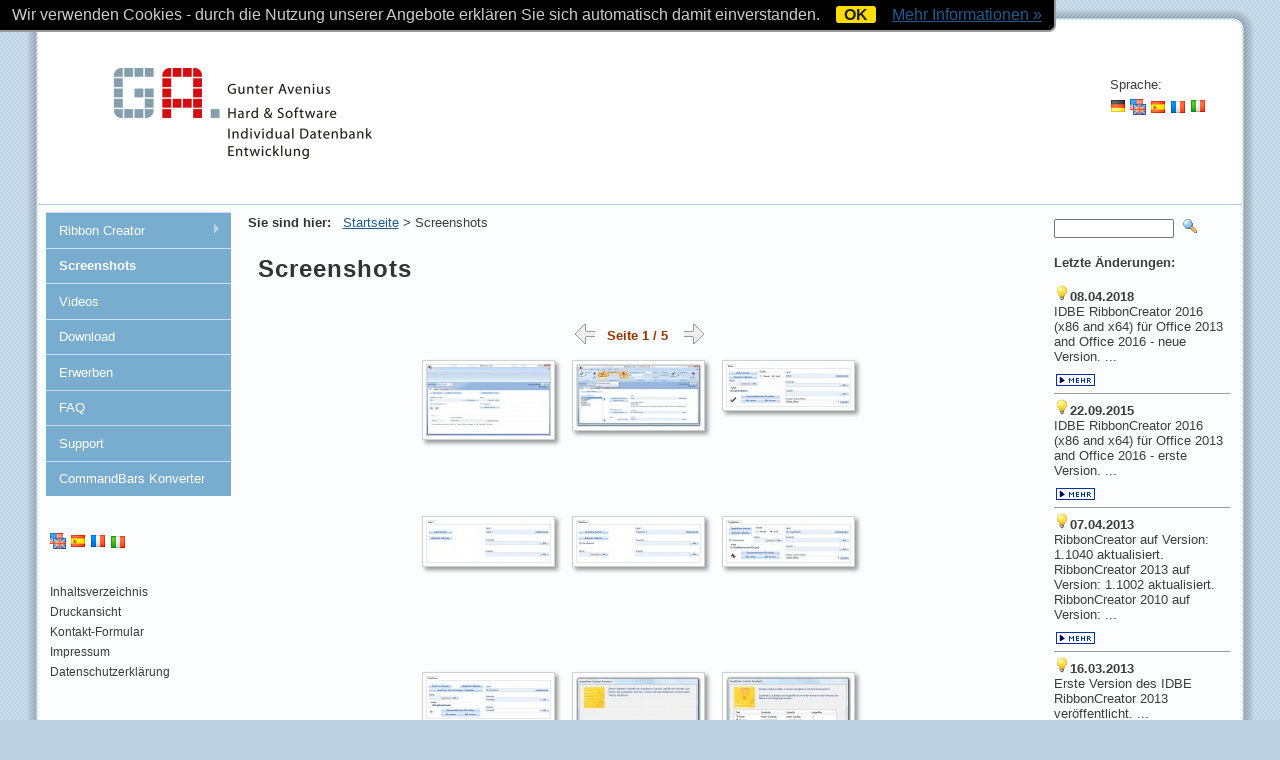

--- FILE ---
content_type: text/html; charset=UTF-8
request_url: https://www.ribboncreator.de/?Screenshots
body_size: 4932
content:
<!DOCTYPE HTML PUBLIC "-//W3C//DTD HTML 4.01 Transitional//EN" "http://www.w3.org/TR/html4/loose.dtd">
<html>
<head>

<link rel="shortcut icon" href="./templates/i7000avenius0010/favicon.ico" >
     
 
     
	<!--
    <script type="text/javascript" src="./templates/i7000avenius0010/jquery.js"></script>
    <script type="text/javascript" src="./templates/i7000avenius0010/script.js"></script>
	-->
	<!--
    <link rel="stylesheet" href="./templates/i7000avenius0010/style.css" type="text/css" media="screen" >
	-->
    <!--[if IE 6]><link rel="stylesheet" href="./templates/i7000avenius0010/style.ie6.css" type="text/css" media="screen" ><![endif]-->
    <!--[if IE 7]><link rel="stylesheet" href="./templates/i7000avenius0010/style.ie7.css" type="text/css" media="screen" ><![endif]-->
    
     <style type="text/css">
    .art-post .layout-item-0 { padding-right: 10px;padding-left: 10px; padding-right: 10px;padding-left: 10px; }
       .ie7 .art-post .art-layout-cell {border:none !important; padding:0 !important; }
       .ie6 .art-post .art-layout-cell {border:none !important; padding:0 !important; }
       </style>
	   
    	
<meta http-equiv="content-type" content="text/html;charset=UTF-8">
<title>Office 2007 RibbonCreator &ndash; Screenshots</title>
<meta name="robots" content="index, follow">
<meta name="keywords" content="Ribbon Creator, Creator, RibbonCreator, Access, Ribbon, Office 2007, Access 2007, 2007, Menueband, Menüband, RibbonX, AccessRibbon, FAQ, Hilfe ">
<meta name="description" content="Office 2007 Ribbon Website * Home of RibbonCreator">
<link rel="stylesheet" href="./assets/css/xhstyles.css" type="text/css">
<script src="./plugins/jquery/lib/jquery/1.12.4/jquery.min.js"></script>
<script src="./plugins/jquery/lib/migrate/jquery-migrate-1.4.1.min.js"></script>

<script src="./plugins/hi_fancybox/libs/fancybox/jquery.fancybox.min.js"></script>
<link rel="stylesheet" type="text/css" media="screen" href="./plugins/hi_fancybox/libs/fancybox/jquery.fancybox.min.css">

<script src="./plugins/hi_fancybox/libs/fancybox/jquery.mousewheel-3.1.2.min.js"></script>
<script src="./plugins/hi_fancybox/libs/fancybox/jquery.mobile.custom.min.js"></script>
<script src="./plugins/hi_fancybox/libs/fancybox/fancybox.touch.min.js"></script>
<link rel="stylesheet" type="text/css" media="screen" href="./plugins/superfish/css/superfish.css">
<link rel="stylesheet" type="text/css" media="screen" href="./plugins/superfish/css/superfish-vertical.css">
<script type="text/javascript" src="./plugins/superfish/js/supersubs.js"></script>
<script type="text/javascript" src="./plugins/superfish/js/superfish.js"></script>
<script type="text/javascript" src="./plugins/superfish/js/hoverIntent.js"></script>
<script type="text/javascript" src="./plugins/superfish/js/jquery.bgiframe.min.js"></script>
<script type="text/javascript">
 
    jQuery(document).ready(function(){ 
											// call supersubs first, then superfish, so that subs are 
											// not display:none when measuring. Call before initialising 
											// containing tabs for same reason. 
        jQuery("ul.sf-menu").supersubs({ 
            minWidth:    10,   // minimum width of sub-menus in em units 
            maxWidth:    30,   // maximum width of sub-menus in em units 
            extraWidth:  2     // extra width can ensure lines don't sometimes turn over 
                               // due to slight rounding differences and font-family 
        }).superfish({ 
            pathClass	: 'current',							// CSS-class to mark the active pages path
			pathLevels	: 0,									// path-levels that remain open (e.g. 1 for nav-bar menu)
			animation	: {height:'show', opacity:'show'},  	// slide-down effect / fade-in: , opacity:'show'
            delay		: 800,									// 0.8 second delay on mouseout
			speed		: 'normal',
			autoArrows	: true,
			dropShadows : true,
			disableHI	: false									// true disables hoverIntent detection
        });  								
    }); 
 
</script>


<link rel="stylesheet" type="text/css" media="screen" href="./plugins/syntaxhighlighter/styles/shCore.css">
<link rel="stylesheet" type="text/css" media="screen" href="./plugins/syntaxhighlighter/styles/shThemeDefault.css">
<script type="text/javascript" src="./plugins/syntaxhighlighter/scripts/shCore.js"></script>
<script type="text/javascript" src="./plugins/syntaxhighlighter/scripts/shBrushVb.js"></script>
<script type="text/javascript" src="./plugins/syntaxhighlighter/scripts/shBrushXml.js"></script>

<script type="text/javascript">
			//<![CDATA[
			SyntaxHighlighter.config.clipboardSwf = "./plugins/syntaxhighlighter/scripts/clipboard.swf";
			SyntaxHighlighter.all();
			//]]>
	</script>
<link rel="stylesheet" href="./templates/i7000avenius0010/stylesheet.css" type="text/css">
    
</head>



<body id="body"  onload="">
<div id="art-main">
	<a name="TOP"></a>
    <div class="cleared reset-box"></div>
    <div class="art-box art-sheet">
        <div class="art-box-body art-sheet-body">
<div class="art-bar art-nav">
<div class="art-nav-outer">
	                 		
</div>
</div>
<div class="cleared reset-box"></div>        
        
        
        
            <div class="art-header">
                <div class="art-headerobject"></div>
                        <div class="art-logo">
                                                 
												 <table style="width: 170px; height: 46px;" border="0" cellspacing="0" cellpadding="1">
<tbody>
<tr>
<td nowrap="nowrap" width="110"> </td>
<td colspan="5" width="86">Sprache:</td>
</tr>
<tr>
<td nowrap="nowrap" width="110"> </td>
<td width="20"><a title="" href="./"><img title="DE" src="./userfiles/images/flags/de.gif" alt="DE" width="16" height="14" border="0"></a></td>
<td width="20"><a title="" href="en"><img title="EN" src="./userfiles/images/flags/en.gif" alt="EN" width="16" height="16" border="0"></a></td>
<td width="20"><a title="" href="es"><img title="ESP" src="./userfiles/images/flags/es.gif" alt="ESP" width="16" height="16" border="0"></a></td>
<td width="20"><a title="" href="fr"><img title="FR" src="./userfiles/images/flags/fr.gif" alt="FR" width="16" height="16" border="0"></a></td>
<td width="20"><a title="" href="it"><img title="IT" src="./userfiles/images/flags/it.gif" alt="FR" width="16" height="14" border="0"></a></td>
</tr>
</tbody>
</table>
<div>
<pre><code></code></pre>
<pre><code></code></pre>
</div>
<div></div>
												 
												 <!-- <h1 class="art-logo-name"><a href="#">Office 2007 RibbonCreator</a></h1>
                                                                         <h2 class="art-logo-text">Screenshots</h2> -->
                                                </div>
                
            </div>
            <div class="cleared reset-box"></div>
            <div class="art-layout-wrapper">
                <div class="art-content-layout">
                    <div class="art-content-layout-row">
                        <div class="art-layout-cell art-sidebar1">
<div class="art-box art-vmenublock">
    <div class="art-box-body art-vmenublock-body">
                <!-- <div class="art-bar art-vmenublockheader">
                    <h3 class="t">Navigation</h3>
                </div> -->
                <div class="art-box art-vmenublockcontent">
                    <div class="art-box-body art-vmenublockcontent-body">
                                		
								
<ul class="sf-menu sf-vertical">
<li><a href="/">Ribbon Creator</a>
<ul>
<li><a href="/?Ribbon_Creator:Systemvoraussetzungen">Systemvoraussetzungen</a></li>
<li><a href="/?Ribbon_Creator:History">History</a></li>
</ul>
</li>
<li class="current"><a href="/?Screenshots">Screenshots</a></li>
<li><a href="/?Videos">Videos</a></li>
<li><a href="/?Download">Download</a></li>
<li><a href="/?Erwerben">Erwerben</a></li>
<li><a href="/?FAQ">FAQ</a></li>
<li><a href="/?Support">Support</a></li>
<li><a href="/?CommandBars_Konverter">CommandBars Konverter</a></li>
</ul>
                
                                		<div class="cleared"></div>
                    </div>
                </div>
		<div class="cleared"></div>
    </div>
</div>
<div class="art-box art-block">
    <div class="art-box-body art-block-body">
                <!-- <div class="art-bar art-blockheader">
                    <h3 class="t">Kontakt</h3>
                </div> -->
                <div class="art-box art-blockcontent">
                    <div class="art-box-body art-blockcontent-body">								  
								  <span id="NB_left_col">
								  <p><div class="xh_languagemenu"><a href="./en/"><img src="./userfiles/images/flags/en.gif" alt="English" title="English" class="flag"></a> <a href="./es/"><img src="./userfiles/images/flags/es.gif" alt="Español" title="Español" class="flag"></a> <a href="./fr/"><img src="./userfiles/images/flags/fr.gif" alt="Français" title="Français" class="flag"></a> <a href="./it/"><img src="./userfiles/images/flags/it.gif" alt="Italiano" title="Italiano" class="flag"></a> </div><br> <br> <a href="/?&amp;sitemap">Inhaltsverzeichnis</a><br> <a class="xh_printlink" href="/?Screenshots&amp;print" rel="nofollow">Druckansicht</a><br> <a href="/?&amp;mailform">Kontakt-Formular</a><br> <a href="?Impressum">Impressum</a><br> <a href="?Datenschutzerklaerung">Datenschutzerklärung</a></p>
<p><span style="font-family: Tahoma,Verdana,Arial,Helvetica,Sans-serif,sans-serif; font-size: 10px;"><br> </span></p>
<div></div>
								  </span>
                                
                                		<div class="cleared"></div>
                    </div>
                </div>
		<div class="cleared"></div>
    </div>
</div>

                          <div class="cleared"></div>
                        </div>
                        <div class="art-layout-cell art-content">
<div class="art-box art-post">
    <div class="art-box-body art-post-body">
<div class="art-post-inner art-article">
                                <!-- <h2 class="art-postheader"> -->
                                <span style="color: #333; font-weight: 600;">Sie sind hier: &nbsp; </span><span class="art-postcontent"><span itemscope itemtype="https://schema.org/BreadcrumbList"><span itemprop="itemListElement" itemscope itemtype="https://schema.org/ListItem"><a itemprop="item" href="/"><span itemprop="name">Startseite</span></a><meta itemprop="position" content="1"></span> &gt; <span itemprop="itemListElement" itemscope itemtype="https://schema.org/ListItem"><span itemprop="name">Screenshots</span><meta itemprop="position" content="2"></span></span></span>
                                <br><br>								<!-- </h2> -->
                                                <div class="art-postcontent">
<div class="art-content-layout">
    <div class="art-content-layout-row">
    <div class="art-layout-cell layout-item-0" style="width: 100%;">
				<h1>Screenshots</h1>
<div><a class='lbg_nav_anchor' name='lbg_nav'><br></a>
<div id ="gallery_main">
<div id ="gallery_main_inner">
<div class="gallery_navigation">
<a href="/?Screenshots&amp;page=4">
<img src="./plugins/gallery/images/nav_grayline_arrows_prev.gif" alt="« zurück" title="« zurück" class="lbg_nav">

</a>
&nbsp;&nbsp;Seite&nbsp;1&nbsp;/&nbsp;5
&nbsp;&nbsp;<a href="/?Screenshots&amp;page=1">
<img src="./plugins/gallery/images/nav_grayline_arrows_next.gif" alt="weiter »" title="weiter »" class="lbg_nav">

</a>
</div>

<div id="gallery_thumbs">
<div id="gallery_thumbs_inner">

<div class="thumbnailitem">
<div class="thumbnailitem_inner">
<a href="././userfiles/images/lb_gallery/IDBECreator_de/01_Tabs.jpg" rel="fancybox_userfilesimageslbgalleryIDBECreatorde" title='IDBE RibbonCreator'><img src="./userfiles/images/lb_gallery/IDBECreator_de/thumb/tn_01_Tabs.jpg" height="72" width="125" title="IDBE RibbonCreator" alt="IDBE RibbonCreator" class="picture"></a>
</div>
</div>

<div class="thumbnailitem">
<div class="thumbnailitem_inner">
<a href="././userfiles/images/lb_gallery/IDBECreator_de/02_Groups.jpg" rel="fancybox_userfilesimageslbgalleryIDBECreatorde" title='IDBE RibbonCreator'><img src="./userfiles/images/lb_gallery/IDBECreator_de/thumb/tn_02_Groups.jpg" height="63" width="125" title="IDBE RibbonCreator" alt="IDBE RibbonCreator" class="picture"></a>
</div>
</div>

<div class="thumbnailitem">
<div class="thumbnailitem_inner">
<a href="././userfiles/images/lb_gallery/IDBECreator_de/03_AddControls_Btn.jpg" rel="fancybox_userfilesimageslbgalleryIDBECreatorde" title='IDBE RibbonCreator'><img src="./userfiles/images/lb_gallery/IDBECreator_de/thumb/tn_03_AddControls_Btn.jpg" height="43" width="125" title="IDBE RibbonCreator" alt="IDBE RibbonCreator" class="picture"></a>
</div>
</div>

<div class="thumbnailitem">
<div class="thumbnailitem_inner">
<a href="././userfiles/images/lb_gallery/IDBECreator_de/04_Label.jpg" rel="fancybox_userfilesimageslbgalleryIDBECreatorde" title='IDBE RibbonCreator'><img src="./userfiles/images/lb_gallery/IDBECreator_de/thumb/tn_04_Label.jpg" height="43" width="125" title="IDBE RibbonCreator" alt="IDBE RibbonCreator" class="picture"></a>
</div>
</div>

<div class="thumbnailitem">
<div class="thumbnailitem_inner">
<a href="././userfiles/images/lb_gallery/IDBECreator_de/05_Checkbox.jpg" rel="fancybox_userfilesimageslbgalleryIDBECreatorde" title='IDBE RibbonCreator'><img src="./userfiles/images/lb_gallery/IDBECreator_de/thumb/tn_05_Checkbox.jpg" height="43" width="125" title="IDBE RibbonCreator" alt="IDBE RibbonCreator" class="picture"></a>
</div>
</div>

<div class="thumbnailitem">
<div class="thumbnailitem_inner">
<a href="././userfiles/images/lb_gallery/IDBECreator_de/06_ToogleButton.jpg" rel="fancybox_userfilesimageslbgalleryIDBECreatorde" title='IDBE RibbonCreator'><img src="./userfiles/images/lb_gallery/IDBECreator_de/thumb/tn_06_ToogleButton.jpg" height="43" width="125" title="IDBE RibbonCreator" alt="IDBE RibbonCreator" class="picture"></a>
</div>
</div>

<div class="thumbnailitem">
<div class="thumbnailitem_inner">
<a href="././userfiles/images/lb_gallery/IDBECreator_de/07_01.jpg" rel="fancybox_userfilesimageslbgalleryIDBECreatorde" title='IDBE RibbonCreator'><img src="./userfiles/images/lb_gallery/IDBECreator_de/thumb/tn_07_01.jpg" height="43" width="125" title="IDBE RibbonCreator" alt="IDBE RibbonCreator" class="picture"></a>
</div>
</div>

<div class="thumbnailitem">
<div class="thumbnailitem_inner">
<a href="././userfiles/images/lb_gallery/IDBECreator_de/07_02.jpg" rel="fancybox_userfilesimageslbgalleryIDBECreatorde" title='IDBE RibbonCreator'><img src="./userfiles/images/lb_gallery/IDBECreator_de/thumb/tn_07_02.jpg" height="98" width="125" title="IDBE RibbonCreator" alt="IDBE RibbonCreator" class="picture"></a>
</div>
</div>

<div class="thumbnailitem">
<div class="thumbnailitem_inner">
<a href="././userfiles/images/lb_gallery/IDBECreator_de/07_03.jpg" rel="fancybox_userfilesimageslbgalleryIDBECreatorde" title='IDBE RibbonCreator'><img src="./userfiles/images/lb_gallery/IDBECreator_de/thumb/tn_07_03.jpg" height="98" width="125" title="IDBE RibbonCreator" alt="IDBE RibbonCreator" class="picture"></a>
</div>
</div>

<div class="thumbnailitem">
<div class="thumbnailitem_inner">
<a href="././userfiles/images/lb_gallery/IDBECreator_de/07_04.jpg" rel="fancybox_userfilesimageslbgalleryIDBECreatorde" title='IDBE RibbonCreator'><img src="./userfiles/images/lb_gallery/IDBECreator_de/thumb/tn_07_04.jpg" height="97" width="125" title="IDBE RibbonCreator" alt="IDBE RibbonCreator" class="picture"></a>
</div>
</div>

<div class="thumbnailitem">
<div class="thumbnailitem_inner">
<a href="././userfiles/images/lb_gallery/IDBECreator_de/07_EditBox.jpg" rel="fancybox_userfilesimageslbgalleryIDBECreatorde" title='IDBE RibbonCreator'><img src="./userfiles/images/lb_gallery/IDBECreator_de/thumb/tn_07_EditBox.jpg" height="43" width="125" title="IDBE RibbonCreator" alt="IDBE RibbonCreator" class="picture"></a>
</div>
</div>

<div class="thumbnailitem">
<div class="thumbnailitem_inner">
<a href="././userfiles/images/lb_gallery/IDBECreator_de/08_Seperator.jpg" rel="fancybox_userfilesimageslbgalleryIDBECreatorde" title='IDBE RibbonCreator'><img src="./userfiles/images/lb_gallery/IDBECreator_de/thumb/tn_08_Seperator.jpg" height="43" width="125" title="IDBE RibbonCreator" alt="IDBE RibbonCreator" class="picture"></a>
</div>
</div>

</div>
</div>
<div class="gallery_clearfix"></div>

<div class="gallery_navigation">
<a href="/?Screenshots&amp;page=4">
<img src="./plugins/gallery/images/nav_grayline_arrows_prev.gif" alt="« zurück" title="« zurück" class="lbg_nav">

</a>
&nbsp;&nbsp;Seite&nbsp;1&nbsp;/&nbsp;5&nbsp;&nbsp;
<a href="/?Screenshots&amp;page=1">
<img src="./plugins/gallery/images/nav_grayline_arrows_next.gif" alt="weiter »" title="weiter »" class="lbg_nav">

</a>
</div>

<div class="gallery_copy">
<a target="_blank" href="http://cmsimple.holgerirmler.de/">made with lb_Gallery 1.8 beta 4</a>
</div>
</div>
</div></div>
		<div></div>
<div></div>
 
		

    </div>
    </div>
</div>
<div class="art-content-layout">
    <div class="art-content-layout-row">
    <div class="art-layout-cell layout-item-0" style="width: 50%;">
                                                  
    </div><div class="art-layout-cell layout-item-0" style="width: 50%;">
                                                  
    </div>
    </div>
</div>

                </div>
                <div class="cleared"></div>
                </div>

		<div class="cleared"></div>
    </div>
</div>

                          <div class="cleared"></div>
                        </div>
<!-- beginn re -->
						<div class="art-layout-cell art-sidebar2">
<div class="art-box art-block">
    <div class="art-box-body art-block-body">
                <!-- <div class="art-bar art-blockheader">
                    <h3 class="t">Suchen</h3>
                </div> -->
                <div class="art-box art-blockcontent">
                    <div class="art-box-body art-blockcontent-body">
                <div>
                              <form id="searchbox" action="/" method="get">
<input type="search" class="text" name="search" title="" placeholder="" size="12">
<input type="hidden" name="function" value="search">
 <input type="submit" class="submit" value="">
</form>
  
</div>                
                                		<div class="cleared"></div>
                    </div>
                </div>
		<div class="cleared"></div>
    </div>
</div>
<div class="art-box art-block">
    <div class="art-box-body art-block-body">
               <!--  <div class="art-bar art-blockheader">
                    <h3 class="t">Aktuelles</h3>
                </div> -->
                <div class="art-box art-blockcontent">
                    <div class="art-box-body art-blockcontent-body">
                <div>
                              <div><B>Letzte Änderungen:</B><BR><BR><!-- Code start - inserted by GenizLatestNews -- adapted by G.Avenius -->
<img name='NewImage' src='./userfiles/images/New.gif' width='16' height='16' border='0' title='Achtung Neu!'><B>08.04.2018</B><BR>

    IDBE&#160;RibbonCreator 2016 (x86 and x64) für Office 2013 and Office 2016 - neue Version.

... <table style="border-collapse: collapse" bordercolor="#000000" cellspacing="0" cellpadding="0" width="100%" border="0">							<tbody><tr><td><img src="./userfiles/images/spacer.gif" width="4" height="4" border="0" alt=""></td></tr>							<tr><td valign="bottom" class="menu" width="100%" align="right"><a href="?News#08.04.2018" title="Lesen Sie mehr...">							<img name="picMore" src="./userfiles/images/mehr.gif" border="0" alt="Lesen Sie mehr..."></a></td></tr></tbody></table><hr><img name='NewImage' src='./userfiles/images/New.gif' width='16' height='16' border='0' title='Achtung Neu!'><B>22.09.2015</B><BR>

    IDBE&#160;RibbonCreator 2016 (x86 and x64) für Office 2013 and Office 2016 - erste Version.

... <table style="border-collapse: collapse" bordercolor="#000000" cellspacing="0" cellpadding="0" width="100%" border="0">							<tbody><tr><td><img src="./userfiles/images/spacer.gif" width="4" height="4" border="0" alt=""></td></tr>							<tr><td valign="bottom" class="menu" width="100%" align="right"><a href="?News#22.09.2015" title="Lesen Sie mehr...">							<img name="picMore" src="./userfiles/images/mehr.gif" border="0" alt="Lesen Sie mehr..."></a></td></tr></tbody></table><hr><img name='NewImage' src='./userfiles/images/New.gif' width='16' height='16' border='0' title='Achtung Neu!'><B>07.04.2013</B><BR>

    RibbonCreator auf Version: 1.1040 aktualisiert.
    RibbonCreator 2013 auf Version: 1.1002 aktualisiert.
    RibbonCreator 2010 auf Version: ... <table style="border-collapse: collapse" bordercolor="#000000" cellspacing="0" cellpadding="0" width="100%" border="0">							<tbody><tr><td><img src="./userfiles/images/spacer.gif" width="4" height="4" border="0" alt=""></td></tr>							<tr><td valign="bottom" class="menu" width="100%" align="right"><a href="?News#07.04.2013" title="Lesen Sie mehr...">							<img name="picMore" src="./userfiles/images/mehr.gif" border="0" alt="Lesen Sie mehr..."></a></td></tr></tbody></table><hr><img name='NewImage' src='./userfiles/images/New.gif' width='16' height='16' border='0' title='Achtung Neu!'><B>16.03.2013</B><BR>

    Erste Version des IDBE RibbonCreator 2013 veröffentlicht.

... <table style="border-collapse: collapse" bordercolor="#000000" cellspacing="0" cellpadding="0" width="100%" border="0">							<tbody><tr><td><img src="./userfiles/images/spacer.gif" width="4" height="4" border="0" alt=""></td></tr>							<tr><td valign="bottom" class="menu" width="100%" align="right"><a href="?News#16.03.2013" title="Lesen Sie mehr...">							<img name="picMore" src="./userfiles/images/mehr.gif" border="0" alt="Lesen Sie mehr..."></a></td></tr></tbody></table><hr>
<!-- Code End - inserted by GenizLatestNews -- adapted by G.Avenius --></div>
<p> </p>
<div>Letzte Änderung:<br><time datetime="2021-10-23T17:26:59+02:00">23. Oktober 2021 17:26</time></div>
<div></div>
			     
</div>                
                                		<div class="cleared"></div>
                    </div>
                </div>
		<div class="cleared"></div>
    </div>
</div>
<div class="art-box art-block">
    <div class="art-box-body art-block-body">
                <!-- <div class="art-bar art-blockheader">
                    <h3 class="t">Intern</h3>
                </div> -->
                <div class="art-box art-blockcontent">
                    <div class="art-box-body art-blockcontent-body">
					                <div>
							<div class="login">
															</div> 
  
</div>                
                                		<div class="cleared"></div>
                    </div>
                </div>
		<div class="cleared"></div>
    </div>
</div>

                          <div class="cleared"></div>
                        </div>
<!-- ende re -->
                    </div>
                </div>
            </div>
            <div class="cleared"></div>
            <div class="art-footer">
                <div class="art-footer-body">
                    <!-- <a href="#" class="art-rss-tag-icon" title="RSS"></a> -->
                            <div class="art-footer-text">
                            
                            <a href="/?Ribbon_Creator:History" rel="prev">« vorige Seite</a>  |  
							<a href="#TOP">Seitenanfang</a>  |  
							<a href="/?Videos" rel="next">nächste Seite »</a>							<br><br><br>                            
                            <!-- YOU ARE NOT ALLOWED TO REMOVE OR HIDE OR CHANGE THIS copyright LINK(s) -->
                            		<p>Copyright &copy;  2000-2026 | <a target="_blank" href="http://www.avenius.com/">Gunter Avenius</a><br><br></p>
                            <!-- IF REMOVE OR HIDE OR CHANGE: Pay for a license - see http://tbis.info//?Preise   -->	
                            
                            
                                                             </div>
                    <div class="cleared"></div>
                </div>
            </div>
    		<div class="cleared"></div>
        </div>
    </div>
    <div class="cleared"></div>
    <p class="art-page-footer"></p>
    <div class="cleared"></div>
</div>

<script id="cookielawhint"
src="./plugins/cookielaw/source/cookielawhint.js"
data-position="top"
data-cookie-path="/"
data-message="Wir verwenden Cookies - durch die Nutzung unserer Angebote erklären Sie sich automatisch damit einverstanden. "
data-moreinfo="./?Datenschutzerklaerung"
data-target="_blank"
data-linkmsg="Mehr Informationen &raquo;"
data-close-text="OK">
</script>

<script type="text/javascript">
                    /* <![CDATA[ */
                    var fcbOrientationChanged = function () {
                        $.fancybox.refresh();
                    };
                    /* ]]> */
		</script>

<script type="text/javascript">
                    /* <![CDATA[ */
                    jQuery(document).ready(function($){
                        $("a.zoom").fancybox({padding: 10,margin: 20,opacity: true,cyclic: false,scrolling: 'auto',width: '75%',height: '75%',autoScale: true,centerOnScroll: true,hideOnOverlayClick: true,overlayShow: true,overlayOpacity: 0.3,overlayColor: '#666',titleShow: true,titlePosition: 'float',transitionIn: 'elastic',transitionOut: 'fade',speedIn: 300,speedOut: 300,changeSpeed: 300,changeFade: 'fast',easingIn: 'linear',easingOut: 'swing',showCloseButton: true,enableEscapeButton: true,showIframeLoading: true,'onComplete' : function() { window.addEventListener('orientationchange', fcbOrientationChanged);fancyboxNavHide(); },'onClosed' : function() { window.removeEventListener('orientationchange', fcbOrientationChanged); }});
                        $("a.zoom_g").attr('rel', 'gallery').fancybox({padding: 10,margin: 20,opacity: true,cyclic: false,scrolling: 'auto',width: '75%',height: '75%',autoScale: true,centerOnScroll: true,hideOnOverlayClick: true,overlayShow: true,overlayOpacity: 0.3,overlayColor: '#666',titleShow: true,titlePosition: 'float',transitionIn: 'elastic',transitionOut: 'fade',speedIn: 300,speedOut: 300,changeSpeed: 300,changeFade: 'fast',easingIn: 'linear',easingOut: 'swing',showCloseButton: true,enableEscapeButton: true,showIframeLoading: true,'onComplete' : function() { window.addEventListener('orientationchange', fcbOrientationChanged);fancyboxNavHide(); },'onClosed' : function() { window.removeEventListener('orientationchange', fcbOrientationChanged); }});
                        $("a.zoom_i").fancybox({padding: 10,margin: 20,opacity: true,cyclic: false,scrolling: 'auto',width: '75%',height: '75%',autoScale: true,centerOnScroll: true,hideOnOverlayClick: true,overlayShow: true,overlayOpacity: 0.3,overlayColor: '#666',titleShow: true,titlePosition: 'float',transitionIn: 'elastic',transitionOut: 'fade',speedIn: 300,speedOut: 300,changeSpeed: 300,changeFade: 'fast',easingIn: 'linear',easingOut: 'swing',showCloseButton: true,enableEscapeButton: true,showIframeLoading: true,'onComplete' : function() { window.addEventListener('orientationchange', fcbOrientationChanged);fancyboxNavHide(); },'onClosed' : function() { window.removeEventListener('orientationchange', fcbOrientationChanged); }, autoscale: false, type: 'iframe'});
                        $("#gallery_main a[rel^='fancybox']").fancybox({padding: 10,margin: 20,opacity: true,cyclic: false,scrolling: 'auto',width: '75%',height: '75%',autoScale: true,centerOnScroll: true,hideOnOverlayClick: true,overlayShow: true,overlayOpacity: 0.3,overlayColor: '#666',titleShow: true,titlePosition: 'float',transitionIn: 'elastic',transitionOut: 'fade',speedIn: 300,speedOut: 300,changeSpeed: 300,changeFade: 'fast',easingIn: 'linear',easingOut: 'swing',showCloseButton: true,enableEscapeButton: true,showIframeLoading: true,'onComplete' : function() { window.addEventListener('orientationchange', fcbOrientationChanged);fancyboxNavHide(); },'onClosed' : function() { window.removeEventListener('orientationchange', fcbOrientationChanged); }, type: 'image'}); //for lb_Gallery
                        var fcbtimer = false;
                        function fancyboxNavHide() {
                            var duration = 2000;
                            var hideTitle = true;
                            clearTimeout(fcbtimer);
                            $('span#fancybox-left-ico').addClass('fancybox-left-ico-show');
                            $('#fancybox-right-ico').addClass('fancybox-right-ico-show');
                            $('#fancybox-title').show();
                            fcbtimer = setTimeout(function () {
                                $('span#fancybox-left-ico').removeClass('fancybox-left-ico-show');
                                $('span#fancybox-right-ico').removeClass('fancybox-right-ico-show');
                                if (hideTitle) {
                                    $('div#fancybox-title.fancybox-title-over').fadeOut('fast');
                                }
                            }, duration);
                        }
                        $('#fancybox-wrap').on('click', function () {
                            fancyboxNavHide();
                        });
                    });
                    /* ]]> */
		</script>

</body>
</html>


--- FILE ---
content_type: text/css
request_url: https://www.ribboncreator.de/templates/i7000avenius0010/stylesheet.css
body_size: 2812
content:
/* RESET BROWSERSTYLE */
* {padding: 0; margin: 0;}

html, body
{
   height:100%;
}




/* vormals in style.css */

/* begin Page */
/* Created by Torsten Behrens */


body {
	font-family: Tahoma, Arial, Helvetica, Sans-Serif;
	color: #3D3D3D;
	font-style: normal;
	font-weight: normal;
	font-size: 13px;
	line-height: 1.2em;
}


a
{
   text-decoration: underline;
   color: #1E5C8F;
}

a:link
{
   text-decoration: underline;
   color: #1E5C8F;
}

a:visited, a.visited
{
   color: #575757;
}

a:hover, a.hover
{
   text-decoration: none;
   color: #757575;
}


/* GLOBAL */
h1, h2, h3 {color: #333; font-size: 24px; line-height: 1.2em; font-weight: 600; letter-spacing: 1px; padding: 0 0 6px 0; margin: 10px 0 10px 0;}
h4 {color: #333; font-size: 22px; line-height: 1.4em; font-weight: 600; letter-spacing: 1px; margin: 15px 0 10px 0;}
h5 {color: #333; font-size: 16px; line-height: 1.4em; font-weight: 600; letter-spacing: 1px; margin: 15px 0 10px 0;}
h6 {color: #333; font-size: 24px; line-height: 1.2em; font-weight: 600; letter-spacing: 1px; margin: 15px 0 10px 0;}
p {margin: 10px 0;}
ol {margin: 6px 0;}
ol li {line-height: 1.0em; border: 0; padding: 3px 0; margin: 0 0 0 22px;}
ul {margin: 6px 0;}
ul li {line-height: 1.2em; border: 0; padding: 3px 0; margin: 0 0 0 17px;}
hr {height: 1px; clear: both; color: #999; background-color: #999; border: 0; margin: 5px 0;}
blockquote {padding: 2px 0 2px 20px;}pre {    font-family: "Consolas" , "Courier New" ,Courier,mono,serif;    color: blue;    padding: 5px;}
#art-main
{
   position: relative;
   z-index: 0;
   width: 100%;
   min-height: 100%;
   left: 0;
   top: 0;
   cursor:default;
   overflow:hidden;
}

#body
{
   padding: 0;
   margin:0;
   min-width: 800px;
   background-color: #BCD2E1;
   background-image: url('images/Bottom_texture.jpg');
   background-repeat: repeat;
   background-attachment: fixed;
   background-position: top left;
}

.print {
	margin: 20px;
}

#NB_left_col a,
#NB_left_col a:link,
#NB_left_col a:visited
 {
	line-height: 20px;
	text-decoration: none;
	color: #3D3D3D;
}

#NB_left_col a:hover
 {
	text-decoration: underline;
}

#searchbox  .submit {
	background:url(images/go.gif) no-repeat;
    cursor:pointer;
    width: 16px;
    height: 16px;
    border: none;
	margin-left: 5px;
}

#searchbox .text {
	width: 120px;
}

.cleared
{
   display:block;
   clear: both;
   float: none;
   margin: 0;
   padding: 0;
   border: none;
   font-size: 0;
   height:0;
   overflow:hidden;
}

.reset-box
{
   overflow:hidden;
   display:table;
}

form
{
   padding: 0 !important;
   margin: 0 !important;
}

table.position
{
   position: relative;
   width: 100%;
   table-layout: fixed;
}

/* Start Box */
.art-box, .art-box-body {
   margin:0 auto;
   position:relative;
}
.art-box:before, .art-box:after, .art-box-body:before, .art-box-body:after {
   position:absolute;
   top:0;
   bottom:0;
   content:' ';
   background-repeat: no-repeat;
   line-height:0;
}
.art-box:before,.art-box-body:before{
   left:0;
}
.art-box:after,.art-box-body:after{
   right:0;
}
.art-box:before {
   overflow:hidden;
   background-position: bottom left;
   direction: ltr;
   z-index:-3;
}
.art-box:after {
   background-position: bottom right;
   z-index:-3;
}
.art-box-body:before, .art-box-body:after {
   background-repeat:repeat-y;
}
.art-box-body:before {
   background-position: top left;
   z-index:-3;
}
.art-box-body:after {
   background-position: top right;
   z-index:-3;
}

.art-box .art-box:before, .art-box .art-box:after, .art-box-body .art-box-body:before, .art-box-body .art-box-body:after {
   z-index:-2;
}
.art-box .art-box .art-box:before, .art-box .art-box .art-box:after, .art-box-body .art-box-body .art-box-body:before, .art-box-body .art-box-body .art-box-body:after {
   z-index:-1;
}
/* End Box */

/* Start Bar */
.art-bar {
   position:relative;
}
.art-bar:before, .art-bar:after {
   position:absolute;
   top:0;
   bottom:0;
   content:' ';
   background-repeat:repeat;
   z-index:-1;
}
.art-bar:before {
   left:0;
   background-position: top left;
}
.art-bar:after {
   right:0;
   background-position: top right;
}
/* End Bar */

li h1, .art-postcontent li h1, .art-blockcontent-body li h1 
{
   margin:1px;
} 
li h2, .art-postcontent li h2, .art-blockcontent-body li h2 
{
   margin:1px;
} 
li h3, .art-postcontent li h3, .art-blockcontent-body li h3 
{
   margin:1px;
} 
li h4, .art-postcontent li h4, .art-blockcontent-body li h4 
{
   margin:1px;
} 
li h5, .art-postcontent li h5, .art-blockcontent-body li h5 
{
   margin:1px;
} 
li h6, .art-postcontent li h6, .art-blockcontent-body li h6 
{
   margin:1px;
} 
li p, .art-postcontent li p, .art-blockcontent-body li p 
{
   margin:1px;
}

/* end Page */

/* begin Box, Sheet */
.art-sheet
{
   margin-top: 8px;
   margin-bottom: -10px;
   cursor:auto;
   width: 96%;
   min-width: 700px;
   max-width: 1728px;
}
.art-sheet-body 
{
   padding:12px;
   min-width:78px;
   min-height:78px;
   padding-top:12px;
   padding-bottom:12px;
}
.art-sheet:before, .art-sheet:after 
{
   content: url('images/sheet_t.png');
   font-size: 0;
   background-image: url('images/sheet_b.png');
}
.art-sheet:after{
   clip:rect(auto, auto, auto, 1677px);
}
.art-sheet:before,.art-sheet-body:before{
   right:51px;
}
.art-sheet-body:after{
   width: 51px;
   top:51px;
   bottom:51px;
   background-image:url('images/sheet.png');
}
.art-sheet-body:before{
   top:51px;
   bottom:51px;
   background-image:url('images/sheet.png');
}

/* end Box, Sheet */

/* begin Menu */
/* menu structure */


/* end menu structure */

/* menu bar */

.art-nav
{
   margin:0 auto;
   min-height: 35px;
   z-index: 100;
   margin-top: 0;
   margin-bottom: 0;
}

.art-nav:before, .art-nav:after{
   background-image: url('images/nav2.png');
}
.art-nav:before{
   right: 9px;
}
.art-nav:after{
   width: 9px;
}
/* end menu bar */

.art-nav-outer{
   position:absolute;
   width:100%;
}

/* end Menu */

/* begin MenuItem */


/* end MenuItem */

/* begin MenuSeparator */



/* end MenuSeparator */

/* begin MenuSubItem */


/* end MenuSubItem */

/* begin Header */
div.art-header
{
   margin: 0 auto;
   position: relative;
   width:100%;
   height: 150px;
   margin-top: 0;
   margin-bottom: 0;
}

.art-header:after
{
   position: absolute;
   z-index:-1;
   display:block;
   content:' ';
   top: 0;
   width:100%;
   height: 150px;
   background-image: url('images/header.jpg');
   background-repeat: no-repeat;
   background-position: center center;
}
/* end Header */

/* begin HeaderObject */
div.art-headerobject
{
   display: block;
   left: 0;
   margin-left: 0;
   position: absolute;
   top: 10px; /*27px;*/
   width: 345px;
   height: 95px;
   background-image: url('images/header-object.png');
}
/* end HeaderObject */

/* begin Logo */
div.art-logo
{
   display: block;
   position: absolute;
   top: 20px;
   left: 98%;
   margin-left: -220px;
}

.art-logo-name
{
   display: block;
   text-align: left;
   font-size: 30px;
   padding: 0;
   margin: 0;
   color: #404040 !important;
}
.art-logo-name a, 
.art-logo-name a:link, 
.art-logo-name a:visited, 
.art-logo-name a:hover
{
   font-size: 30px;
   padding: 0;
   margin: 0;
   color: #404040 !important;
}

.art-logo-text
{
   display: block;
   text-align: left;
   font-size: 15px;
   padding: 0;
   margin: 0;
   color: #404040 !important;
}
.art-logo-text a,
.art-logo-text a:link,
.art-logo-text a:visited,
.art-logo-text a:hover
{
   font-size: 15px;
   padding: 0;
   margin: 0;
   color: #404040 !important;
}

#headline, #slogan 
{
   display: block;
   min-width: 150px;
   text-align: left;
}
/* end Logo */

/* begin Layout */
.art-layout-wrapper
{
   position:relative;
   margin:0 auto 0 auto;
}

.art-content-layout
{
   display: table;
   width:100%;
   table-layout: fixed;
   border-collapse: collapse;
}

.art-content-layout-row {
   display: table-row;
}

.art-layout-cell
{
   display: table-cell;
   vertical-align: top;
}
/* end Layout */

/* begin Box, Block, VMenuBlock */
.art-vmenublock
{
   max-width:1728px;
   margin: 7px;
}
.art-vmenublock-body 
{
   padding:0;
}

/* end Box, Block, VMenuBlock */

/* begin BlockHeader, VMenuBlockHeader */
.art-vmenublockheader {
   margin-bottom: 0;
   min-height: 26px;
   line-height:26px;
}

.art-vmenublockheader .t
{
   min-height: 26px;
   line-height:26px;
   color: #000000;
   font-family: Tahoma, Arial, Helvetica, Sans-Serif;
   font-size: 14px;
   margin:0;
   padding: 0 5px 0 5px;
   white-space: nowrap;
}

.art-vmenublockheader .t a,
.art-vmenublockheader .t a:link,
.art-vmenublockheader .t a:visited, 
.art-vmenublockheader .t a:hover
{
   color: #000000;
   font-family: Tahoma, Arial, Helvetica, Sans-Serif;
   font-size: 14px;
}

/* end BlockHeader, VMenuBlockHeader */

/* begin Box, Box, VMenuBlockContent */
.art-vmenublockcontent
{
   max-width:1728px;
}
.art-vmenublockcontent-body 
{
   padding:0;
}

/* end Box, Box, VMenuBlockContent */

/* begin VMenu */

/* end VMenu */

/* begin VMenuItem */


/* end VMenuItem */

/* begin VMenuSubItem */


/* end VMenuSubItem */

/* begin Box, Block */
.art-block
{
   max-width:1728px;
   margin: 7px;
}
.art-block-body 
{
   padding:0;
}

div.art-block img
{
   /* WARNING do NOT collapse this to 'border' - inheritance! */
  border-width: 0;
   margin: 0;
}

/* end Box, Block */

/* begin BlockHeader */
.art-blockheader {
   margin-bottom: 0;
   min-height: 26px;
   line-height:26px;
}

.art-blockheader .t
{
   min-height: 26px;
   line-height:26px;
   
   margin:0;
   padding: 0 5px 0 5px;
   white-space: nowrap;
}

.art-blockheader .t a,
.art-blockheader .t a:link,
.art-blockheader .t a:visited, 
.art-blockheader .t a:hover
{

}

/* end BlockHeader */

/* begin Box, BlockContent */
.art-blockcontent
{
   max-width:1728px;
}
.art-blockcontent-body 
{
   padding:5px;

}
.art-blockcontent-body table,
.art-blockcontent-body li, 
.art-blockcontent-body a,
.art-blockcontent-body a:link,
.art-blockcontent-body a:visited,
.art-blockcontent-body a:hover
{
   color: #3D3D3D;
   font-family: Tahoma, Arial, Helvetica, Sans-Serif;
   font-size: 12px;
}

.art-blockcontent-body p
{
   margin: 12px 0;
}

.art-blockcontent-body a, .art-blockcontent-body a:link
{
   color: #1E5C8F;
   text-decoration: underline;
}

.art-blockcontent-body a:visited, .art-blockcontent-body a.visited
{
   color: #919191;
   text-decoration: none;
}

.art-blockcontent-body a:hover, .art-blockcontent-body a.hover
{
   color: #365D78;
   text-decoration: none;
}


/* end Box, BlockContent */

/* begin Button */

/* end Button */

/* begin Box, Post */
.art-post
{
   max-width:1728px;
   margin: 0;
}
.art-post-body 
{
   padding:10px;
}

a img
{
   border: 0;
}



th, td
{
   padding: 2px;
   /*border: solid 1px #4C84A9;*/
   vertical-align: top;
   text-align: left;
}

th
{
   text-align: center;
   vertical-align: middle;
   padding: 7px;
}

pre
{
   overflow: auto;
   padding: 0.1em;
}


/* end Box, Post */



/* begin PostBullets */
ol, ul
{
   margin: 1em 0 1em 2em;
   padding-left: 30px;
}

li
{

   margin: 3px 0 0 -15px;
   padding: 0 0 0 0px;
}

li ol, li ul
{
   margin: 0.5em 0 0.5em 2em;
   padding: 0;
}

ol>li
{

}

ul>li
{
   padding-left: 5px;
}

/* end PostBullets */





/* begin Footer */
.art-footer
{
   position: relative;
   margin-top:0;
   margin-bottom:0;
   width: 100%;
}

.art-footer-body
{
   position:relative;
   padding: 5px;
   color: #3D3D3D;
   font-size: 13px;
}

.art-footer-body ul li
{
   color: #525252;
   padding: 0 0 0 13px;
   background-image: url('images/footerbullets.png');
   background-repeat: no-repeat;
   background-position: top left;
}

.art-footer-body:before
{
   position: absolute;
   content:' ';
   z-index:-2;
   left:0;
   right:0;
   top:0;
   bottom:9px;
   background-image: url('images/footer.png');
   background-position:bottom left;
}

.art-footer:before, .art-footer:after 
{
   position: absolute;
   content:' ';
   z-index:-2;
   bottom:0;
   height:9px;
   background-image: url('images/footer_b.png');
}

.art-footer:before
{
   left:0;
   right:9px;
   background-position: bottom left;
}

.art-footer:after
{
   right:0;
   width:9px;
   background-position: bottom right;
}

.art-footer-body .art-rss-tag-icon
{
   position: absolute;
   left:   6px;
   bottom:5px;
   z-index:1;
}

.art-rss-tag-icon
{
   display: block;
   background-image: url('images/rssicon.png');
   background-position: center right;
   background-repeat: no-repeat;
   height: 32px;
   width: 32px;
   cursor: default;
}

.art-footer-text p
{
   padding:0;
   margin:0;
   text-align: center;
}

.art-footer-body a,
.art-footer-body a:link,
.art-footer-body a:visited,
.art-footer-body a:hover,
.art-footer-body td, 
.art-footer-body th,
.art-footer-body caption
{
   color: #3D3D3D;
   font-size: 13px;
}

.art-footer-text
{
   min-height: 34px;
   padding-left: 10px;
   padding-right: 10px;
   text-align: center;
}

.art-footer-body a,
.art-footer-body a:link
{
   color: #575757;
   text-decoration: none;
}

.art-footer-body a:visited
{
   color: #575757;
}

.art-footer-body a:hover
{
   color: #1E5C8F;
   text-decoration: underline;
}

div.art-footer img
{
   /* WARNING do NOT collapse this to 'border' - inheritance! */
  border-width: 0;
   margin: 0;
}/* end Footer */

/* begin PageFooter */
.art-page-footer, 
.art-page-footer a,
.art-page-footer a:link,
.art-page-footer a:visited,
.art-page-footer a:hover
{
   font-family: Arial;
   font-size: 10px;
   letter-spacing: normal;
   word-spacing: normal;
   font-style: normal;
   font-weight: normal;
   text-decoration: underline;
   color: #184972;
}

.art-page-footer
{
   padding: 1em;
   text-align: center;
   text-decoration: none;
   color: #454545;
}
/* end PageFooter */

/* begin LayoutCell, sidebar1 */
.art-content-layout .art-sidebar1
{
   width: 200px;
}
/* end LayoutCell, sidebar1 */

/* begin LayoutCell, sidebar2 */
.art-content-layout .art-sidebar2
{
   width: 200px;
}
/* end LayoutCell, sidebar2 */
